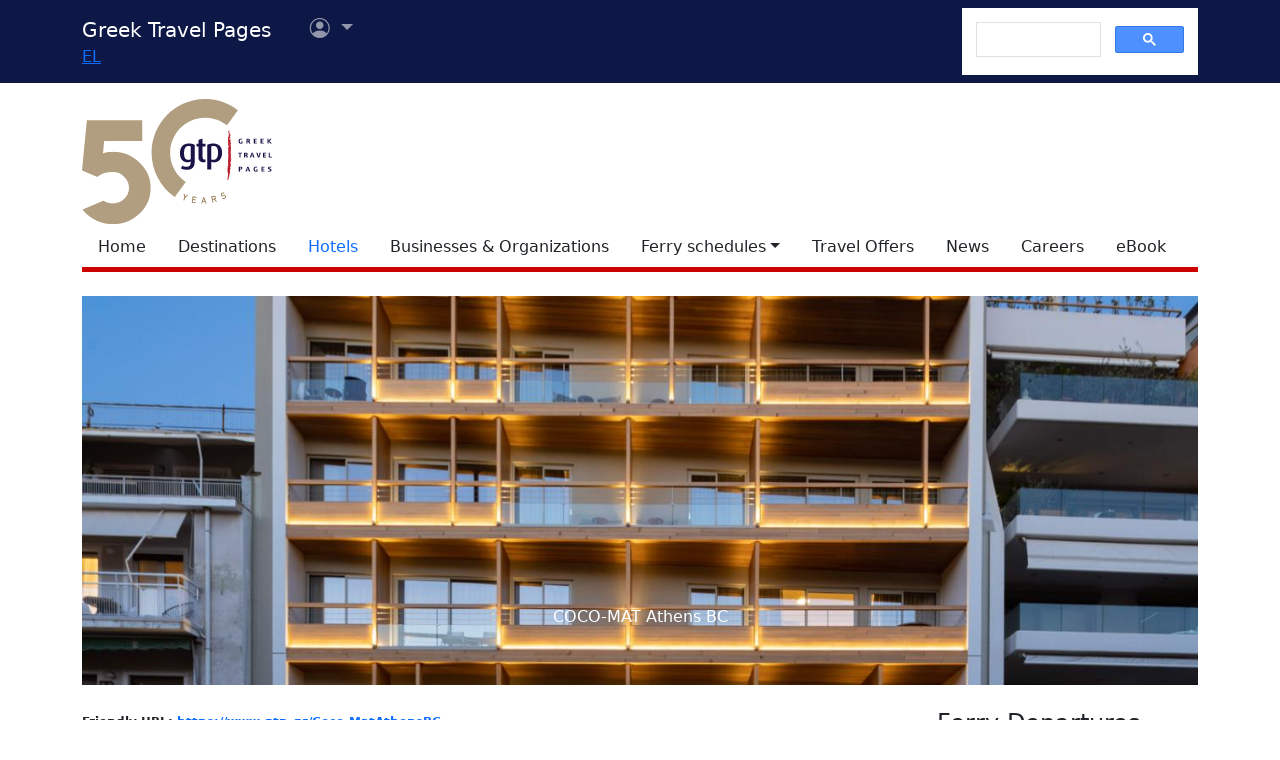

--- FILE ---
content_type: text/html
request_url: https://www.gtp.gr/AccomodationDetails.asp?id=83993&lng=2
body_size: 90715
content:


<!DOCTYPE html>
<html lang="en" prefix="og: https://ogp.me/ns#">
	<head>
		
<meta charset="UTF-8">
<meta name="viewport" content="width=device-width, initial-scale=1">

<!--Bootstrap-->
<!-- CSS only -->
<link href="https://cdn.jsdelivr.net/npm/bootstrap@5.3.3/dist/css/bootstrap.min.css" rel="stylesheet" integrity="sha384-QWTKZyjpPEjISv5WaRU9OFeRpok6YctnYmDr5pNlyT2bRjXh0JMhjY6hW+ALEwIH" crossorigin="anonymous">
<link rel="stylesheet" href="https://cdn.jsdelivr.net/npm/bootstrap-icons@1.11.3/font/bootstrap-icons.min.css" integrity="sha256-9kPW/n5nn53j4WMRYAxe9c1rCY96Oogo/MKSVdKzPmI=" crossorigin="anonymous">

<!--JQuery-->
<script src="https://cdn.jsdelivr.net/npm/jquery@3.7.1/dist/jquery.min.js" integrity="sha256-/JqT3SQfawRcv/BIHPThkBvs0OEvtFFmqPF/lYI/Cxo=" crossorigin="anonymous"></script>

<!--Our CSS-->
<link href="CSS/common.css?v=5" rel="stylesheet">
<link href="stylesheet/stylesheets.css?v=5" rel="stylesheet">

<!-- Google Tag Manager -->
<script>(function(w,d,s,l,i){w[l]=w[l]||[];w[l].push({'gtm.start':
    new Date().getTime(),event:'gtm.js'});var f=d.getElementsByTagName(s)[0],
    j=d.createElement(s),dl=l!='dataLayer'?'&l='+l:'';j.async=true;j.src=
    'https://www.googletagmanager.com/gtm.js?id='+i+dl;f.parentNode.insertBefore(j,f);
    })(window,document,'script','dataLayer','GTM-NW9B248');</script>
<!-- End Google Tag Manager -->

<script async src='https://cse.google.com/cse.js?cx=012377410272292290435:lupogwtredw'></script>
    
<!--Ad Sense-->
<script data-ad-client="ca-pub-5463022117347544" async src="https://pagead2.googlesyndication.com/pagead/js/adsbygoogle.js"></script>

<!--Google Ad slots-->
<script async src='https://securepubads.g.doubleclick.net/tag/js/gpt.js'></script><script>window.googletag = window.googletag || {cmd: []};googletag.cmd.push(function() {googletag.defineSlot('/13343069/GTP_HotelBook_120x60_a', [120, 60], 'div-gpt-ad-1-1382102396079-4') .addService(googletag.pubads()) .setTargeting("section", ["accommodations"]) .setTargeting("companyid", ["83993"]) ;
googletag.defineSlot('/13343069/GTP_HotelBook_120x60_b', [120, 60], 'div-gpt-ad-2-1382102396079-5') .addService(googletag.pubads()) .setTargeting("section", ["accommodations"]) .setTargeting("companyid", ["83993"]) ;
googletag.defineSlot('/13343069/GTP_Rsidebar_300x250_a', [300, 250], 'div-gpt-ad-6-1382102396079-7') .addService(googletag.pubads()) .setTargeting("section", ["accommodations"]) .setTargeting("companyid", ["83993"]) ;
googletag.defineSlot('/13343069/GTP_Rsidebar_300x250_b', [300, 250], 'div-gpt-ad-7-1382102396079-8') .addService(googletag.pubads()) .setTargeting("section", ["accommodations"]) .setTargeting("companyid", ["83993"]) ;
googletag.defineSlot('/13343069/GTP_Rsidebar_300x600', [300, 600], 'div-gpt-ad-8-1382102396079-9') .addService(googletag.pubads()) .setTargeting("section", ["accommodations"]) .setTargeting("companyid", ["83993"]) ;
googletag.defineSlot('/13343069/GTP_Header_728x90', [728, 90], 'div-gpt-ad-9-1639131672356-0') .addService(googletag.pubads()) .setTargeting("section", ["accommodations"]) .setTargeting("companyid", ["83993"]) ;
googletag.defineSlot('/13343069/GTP_Lskyscrapper_160x600', [160, 600], 'div-gpt-ad-10-1382102396079-6') .addService(googletag.pubads()) .setTargeting("section", ["accommodations"]) .setTargeting("companyid", ["83993"]) ;
googletag.defineSlot('/13343069/GTP_Lskyscrapper_160x600_b', [160, 600], 'div-gpt-ad-11-1389873285486-0') .addService(googletag.pubads()) .setTargeting("section", ["accommodations"]) .setTargeting("companyid", ["83993"]) ;
googletag.defineSlot('/13343069/GTP_Rsidebar_300x250_c', [300, 250], 'div-gpt-ad-12-1389873285486-1') .addService(googletag.pubads()) .setTargeting("section", ["accommodations"]) .setTargeting("companyid", ["83993"]) ;
googletag.defineSlot('/13343069/GTP_Rsidebar_300x250_d', [300, 250], 'div-gpt-ad-23-1520246869879-0') .addService(googletag.pubads()) .setTargeting("section", ["accommodations"]) .setTargeting("companyid", ["83993"]) ;
googletag.defineSlot('/13343069/GTP_TopMobile_300x100', [300, 100], 'div-gpt-ad-1662624491953-0').addService(googletag.pubads());googletag.defineSlot('/13343069/GTP_TopMobile_300x50', [300, 50], 'div-gpt-ad-1662625528547-0').addService(googletag.pubads());googletag.defineSlot('/13343069/GTP_TopMobile_320x100', [320, 100], 'div-gpt-ad-1662629169738-0').addService(googletag.pubads());googletag.defineSlot('/13343069/GTP_TopMobile_320x50', [320, 50], 'div-gpt-ad-1662629373413-0').addService(googletag.pubads());googletag.pubads().enableSingleRequest();googletag.pubads().collapseEmptyDivs();googletag.enableServices();});</script>
		<title>COCO-MAT Athens BC - Greek Travel Pages</title>
		<link rel="canonical" href="https://www.gtp.gr/AccomodationDetails.asp?id=83993&lng=2"/>
		<link rel="alternate" hreflang="el" href="https://www.gtp.gr/AccomodationDetails.asp?id=83993&lng=1"/>
		<link rel="alternate" hreflang="en" href="https://www.gtp.gr/AccomodationDetails.asp?id=83993&lng=2"/>
		<meta name="description" content="Presentation of COCO-MAT Athens BC by gtp.gr">
		
<meta property="fb:app_id" content="1463614147089083"/>
<meta property="og:title" content="COCO-MAT Athens BC - GTP" />
<meta property="og:description" content="<p><strong>COCO-MAT  Athens BC</strong> is a <strong>5-star </strong>supreme luxury design hotel, ideally located in the heart o" />
<meta property="og:url" content="https://www.gtp.gr/AccomodationDetails.asp?id=83993&lng=2" />
<meta property="og:type" content="article" />
<meta property="og:image" content="https://www.gtp.gr/MGfiles/accommodation/54365_190701_CAT_R6983_1_1.jpg" /> 

<script type="text/javascript">
var addthis_share = {
    url: "https://www.gtp.gr/AccomodationDetails.asp?id=83993&lng=2"
}
</script>
		<link href="CSS/star_rating_13.css" rel="stylesheet">
		<link href="Scripts/ShadowBox-3.0.3/shadowbox.css" rel="stylesheet">
		<script src="Scripts/shadowbox-3.0.3/shadowbox.js"></script>
		<script src="js/jquery.resize-to-parent-min.js"></script>
		<script src="https://cdn.jsdelivr.net/npm/lazyload@2.0.0-rc.2/lazyload.min.js"></script>

		<script>
			$('document').ready(function () {

				if (!showAddPageHLink) $('#addtomytripdetail').hide();
					
				Shadowbox.init({
					handleOversize: "resize",
					modal: true,
					overlayOpacity: 0.85
				});

				/* Check for rss feed*/
				$.ajax({
						type: "GET",
						url: "https://news.gtp.gr/feed/?tag=c"+83993+"c",
						dataType: "xml",
						success: checkXml
					});

				function checkXml(xml){	
					var btn=document.getElementById("list-news-list");
					if ($(xml).find("item").length > 0) {
						btn.classList.add("d-block");
						btn.classList.remove("d-none");
						console.log("Rss Feed has items")
					}
					else {
						console.log("Rss Feed has no items")
						btn.classList.remove("d-block");
						btn.classList.add("d-none");
					}
				}

				// Prevent default behavior for links with class "tooltip-link"
				$('a.tooltip-link').click(function(event) {
				event.preventDefault();
				});
			});

		</script>


		<style>
			/*RSS Feeds*/
			div.newsdate {line-height:30px;}
			div.newsdate span {font-family:'Lucida Console', Monaco, monospace; display:inline-block; margin-right:10px;}
			/*RSS Feeds*/
			h2.card-title, h3.card-title {
			font-size: 1.13rem!important;
			letter-spacing: -0.02rem!important;
			color: rgb(17,17,17)!important;
			}
			.item-date {
			font-size: 0.75rem;
			font-style: italic;
			color: rgb(155,155,155)!important;
			}
			.item-date::before {content: "Posted on ";}
			.card-body {
			font-size: 0.938rem;
			letter-spacing: -0.01rem;
			color: rgb(38,38,38);
			}


			/*Activities*/
			.ActTree3 {font-weight: bold; font-style: italic;}
			.ActTree4, .ActTree5 {font-weight: normal;}
			ul.level4_activity {margin:0!important; padding:0!important;}
			ul.level4_activity li.ActTree4 {list-style-type:none; font-weight: normal!important;font-style: normal;}
			ul.level4_activity li:after {content:" "}
			ul.level4_activity li:last-child:after {content:" "}
			span.ActTree5:before {content:" "}
			span.ActTree5:after {content:", "}
			span.ActTree5:last-child:after {content:" "}

			/*Activity info custom tooltip*/
			.custom-tooltip {
				--bs-tooltip-max-width: 500px;
			}

			/* Managers & Departments styles */
			.nobullet {list-style-type: none;}
			.noindent {margin:0px; padding:0px;}
			.mngrdesc {font-style: italic; font-weight:bold; list-style-type:none}
			.deplabel {font-style: italic; font-weight:bold}
			.depdescr {font-style: normal; font-weight:normal}
			.depnote {font-style: normal; font-weight:normal}
			.depsprvsor {font-style: italic; font-weight:normal}

			/*Congress*/
			#list-congress h4 {font-size: 16px; margin-top:10px; margin-bottom: 10px;}
			#list-congress h5 {font-size: 15px; margin-top:10px; margin-bottom: 10px;}

			/*Show all Tabs in mobile*/
			@media screen and (max-width: 575px) {
				.tab-content>.tab-pane {
					display: block !important;
					opacity: 1 !important;
				}
			}
			/*Admin asset*/
			.admin-asset { 
			
			}

			/*Title sticky-top*/
			div.sticky-top{
			top: 3rem;
			z-index: 2;
			background-image: linear-gradient(to top, rgba(255,255,255,.5), rgba(255,255,255,1));
			height: auto;
			padding-top: .5rem;
			}

		</style>

	</head>
	<body>
	

<!--Top part begin -->


<!-- Google Tag Manager (noscript) -->
<noscript><iframe src="https://www.googletagmanager.com/ns.html?id=GTM-NW9B248"
	height="0" width="0" style="display:none;visibility:hidden"></iframe></noscript>
<!-- End Google Tag Manager (noscript) -->

<nav class="navbar navbar-expand-lg navbar-dark sticky-top" style="background-color: #0d1846;"> 

    <div class="container">
		<!--Mobile Brand and language Switch-->
		<div class="d-md-none">
			<a href="." class="navbar-brand"><img src="images/gtp-logo-invert.svg" style="width: 120px;" alt="gtp logo"></a>
			<!--Mobile language Switch-->
			<div class="topstring-part language d-md-none">
				<a href='ChangeLanguage.asp?id=1&path=/AccomodationDetails.asp&QS=id%3D83993%26lng%3D1%26'>EL</a>
			</div>
		</div>
		
		<!--Tablet & Desktop Brand and language Switch-->
		<div class="d-none d-md-block">
			<a href="." class="navbar-brand">Greek Travel Pages</a>
			<!--Tablet & Desktop language Switch-->
			<div class="topstring-part language">
				<a href='ChangeLanguage.asp?id=1&path=/AccomodationDetails.asp&QS=id%3D83993%26lng%3D1%26'>EL</a>
			</div>
		</div>
		
		<div>
			<ul class="navbar-nav">
			

				<!--Mobile User Dropdown-->
				<li class="nav-item dropdown navbar-brand d-md-none" style="position: absolute; top:10px; margin-left: -15px;">
					<a class="nav-link dropdown-toggle" href="#" id="navbarDropdown" role="button" data-bs-toggle="dropdown" aria-expanded="false">
						<i class="bi bi-person-circle"></i><span class="visually-hidden">User menu</span></a>
						
						<ul class="dropdown-menu" aria-labelledby="navbarDropdown">
							<li><a class="dropdown-item" href="login.asp?rp=%2FAccomodationDetails%2Easp%3Fid%3D83993%26lng%3D2">Login</a></li> 
							<li><a class="dropdown-item" href="subscribe.asp">New user</a></li>
						</ul>
						
				</li>

				<!--tablet and Desktop User Dropdown-->
				<li class="nav-item dropdown navbar-brand d-none d-md-block" style="position: absolute; top:0px; margin-left: 15px;">
					<a class="nav-link dropdown-toggle" href="#" id="navbarDropdown1" role="button" data-bs-toggle="dropdown" aria-expanded="false">
						<i class="bi bi-person-circle"></i><span class="visually-hidden">User menu</span>
						<span></span></a>
						
						<ul class="dropdown-menu" aria-labelledby="navbarDropdown1">
							<li><a class="dropdown-item" href="login.asp?rp=%2FAccomodationDetails%2Easp%3Fid%3D83993%26lng%3D2">Login</a></li> 
							<li><a class="dropdown-item" href="subscribe.asp">New user</a></li>
						</ul>
						
				</li>

				
			</ul>
		</div>
		
		<button class="navbar-toggler" type="button" data-bs-toggle="offcanvas" data-bs-target="#navbarToggler" aria-controls="navbarToggler" aria-label="Toggle navigation">
			<span class="navbar-toggler-icon"></span>
		</button>

		<div class="offcanvas offcanvas-end" tabindex="-1" id="navbarToggler" aria-labelledby="">

			<div class="offcanvas-header text-light"  data-bs-theme="dark" style="background-color: #0d1846;">
				<h5 class="offcanvas-title" id="offcanvasLabel">Menu</h5>
				<button type="button" class="btn-close btn-light" data-bs-dismiss="offcanvas" aria-label="Close"></button>
			</div>

			 <div class="offcanvas-body" style="background-color: #0d1846;">

				<!--Mobile Google custom Search-->
				<div class="d-lg-none">
					<div class="gcse-search"></div>
				</div>

				<!--Mobile Menu-->
				<div class="d-sm-block d-md-none">
					<nav class="nav flex-column">
						<a href="default.asp" class="nav-link link-light">Home</a>
						<a href="map.asp" class="nav-link link-light">Destinations</a>
						<a href="AccomodationForm.asp" class="nav-link secondary>">Hotels</a>
						<a href="TDirectoryForm2103.asp" class="nav-link link-light">Businesses &amp; Organizations</a>
						<a class="nav-link link-light" aria-current="page" href="RoutesForm.asp">Ferry schedules within Greece</a>
						<a class="nav-link link-light" href="greekferries.asp">Domestic ferry departures & arrivals</a>
						<a class="nav-link link-light" href="RoutesFormInt.asp">Ferry schedules to/from Greece</a>
						<a class="nav-link link-light" href="https://ferries.gtp.gr/"><b>GTP Ferry Connections <i class="bi bi-box-arrow-right"></i></b></a>
						<a class="nav-link link-light" aria-current="page" href="greekports.asp">
						Greek Ports</a>
						<a class="nav-link link-light" href="ShipCompanies.asp?International=0">
							Shipping Companies
						</a>
						<a class="nav-link link-light" href="Ships.asp?International=0">
							 Fleet Index
						</a>
						<a href="https://traveloffers.gtp.gr/<span style='color: red;'>The label 'offers_site' is not provided</span>" class="nav-link link-light">Travel Offers <i class="bi bi-box-arrow-right"></i></a>
						<a href="https://news.gtp.gr" class="nav-link link-light">News <i class="bi bi-box-arrow-right"></i></a>
						<a href="https://jobs.gtp.gr" class="nav-link link-light">Careers <i class="bi bi-box-arrow-right"></i></a>
						<a href="https://ebook.gtp.gr" class="nav-link link-light">eBook <i class="bi bi-box-arrow-right"></i></a>
					</nav>
				</div>
			</div>
			
		</div>

		<!--Desktop Google custom Search-->
		<div class="d-none d-lg-block">
			<div class="gcse-search"></div>
		</div>

	</div>

</nav><!--top-->

<div id="top" style="margin-bottom:20px"></div>

<!-- Go to www.addthis.com/dashboard to customize your tools -->
<script type="text/javascript" src="//s7.addthis.com/js/300/addthis_widget.js#pubid=ra-535e48692c1cc523" async="async"></script>

<!--desktop only-->
<div class="d-none d-lg-block main_container">
    <!-- GTP_Lskyscrapper_160x600 -->
    <div id="div-gpt-ad-1382102396079-6" style="width:160px; height:600px; position:absolute; z-index:9; left:-180px; text-align:center;">
        <div id='div-gpt-ad-10-1382102396079-6' style='width:160px; height:600px;'>	<script>	googletag.cmd.push(function() { googletag.display('div-gpt-ad-10-1382102396079-6'); });	</script></div>
    </div>
	
    <div id="div-gpt-ad-1389873285486-0" style="width:160px; height:600px; position:absolute; z-index:9; left:-180px; top:620px; text-align:center;">
        <div id='div-gpt-ad-11-1389873285486-0' style='width:160px; height:600px;'>	<script>	googletag.cmd.push(function() { googletag.display('div-gpt-ad-11-1389873285486-0'); });	</script></div>
    </div>
</div> 

<!--Header start -->

<!--Desktop, tablet-->
<div class="container pb-3 mb-2 d-none d-md-block">

	<div class="row">
		<div class="col-md-4 col-lg-1">
			<a href="default.asp"><img src="images/gtp-logo.svg" style="width: 190px; margin:-4px 0px -12px 0px; float:left;" alt="gtp logo"></a>
			<!--old-before-50logo  <a href="default.asp"><img src="images/gtp-logo.svg" style="width: 230px; margin:-18px 10px -20px -25px; float:left;" alt="gtp logo"></a>-->
		</div>
		
		<div class="col-md-8 col-lg-11">
			<!-- GTP_header_728x90 -->
			<div class="d-lg-block" style="margin-left:calc(100vw / 8);"><div id='div-gpt-ad-9-1639131672356-0' style='width:728px; height:90px;'>	<script>	googletag.cmd.push(function() { googletag.display('div-gpt-ad-9-1639131672356-0'); });	</script></div></div>
		</div>
	</div>
	
	<div>
		<!--Desktop Menu-->
		<ul class="nav" style="margin-top: 15px; border-bottom: 5px solid #C00;">
			<li class="nav-item"><a href="default.asp" class="nav-link link-dark">Home</a></li>
			<li class="nav-item"><a href="map.asp" class="nav-link link-dark">Destinations</a></li>
			<li class="nav-item"><a href="AccomodationForm.asp" class="nav-link secondary>">Hotels</a></li>
			<li class="nav-item"><a href="TDirectoryForm2103.asp" class="nav-link  link-dark">Businesses &amp; Organizations</a></li>
			<li class="nav-item toggle"><a href="#" id="ferries-dropdown" class="nav-link dropdown-toggle link-dark" role="button" data-bs-toggle="dropdown" aria-expanded="false">Ferry schedules</a>
				<!--Dropdown Sea World-->
				<ul class="dropdown-menu dropdown-menu-light" aria-labelledby="ferries-dropdown">
					<li>
						<a class="dropdown-item" aria-label="page" href="RoutesForm.asp">Ferry schedules within Greece</a>
					</li>
					<li>
						<a class="dropdown-item" href="greekferries.asp">Domestic ferry departures & arrivals</a>
					</li>
					<li>
						<a class="dropdown-item" href="RoutesFormInt.asp">Ferry schedules to/from Greece</a>
					</li>
					<li>
						<a class="dropdown-item" href="https://ferries.gtp.gr/"><b>GTP Ferry Connections <i class="bi bi-box-arrow-right"></i></b></a>
					</li>
					<li><hr class="dropdown-divider"></li>
					<li>
						<a class="dropdown-item" aria-current="page" href="greekports.asp">
						Greek Ports</a>
					</li>
					<li>
						<a class="dropdown-item" href="ShipCompanies.asp?International=0">
							Shipping Companies
						</a>
					</li>
					<li>
						<a class="dropdown-item" href="Ships.asp?International=0">
							 Fleet Index
						</a>
					</li>
				</ul>
			</li>
			<li class="nav-item"><a href="https://traveloffers.gtp.gr/en/" class="nav-link link-dark">Travel Offers</a></li>
			<li class="nav-item"><a href="https://news.gtp.gr" class="nav-link link-dark">News</a></li>
			<li class="nav-item"><a href="https://jobs.gtp.gr" class="nav-link link-dark">Careers</a></li>
			<li class="nav-item"><a href="https://ebook.gtp.gr" class="nav-link link-dark">eBook</a></li>
		</ul>
	</div>

</div>


<!--Mobile-->
<div class="d-block d-sm-none" id="domLoaded" style="position:absolute; left:-10000px">
<!--Rsidebar 300x250 d Mobile Only-->
	<div id='div-gpt-ad-23-1520246869879-0' style='width:300px; height:250px;'>	<script>	googletag.cmd.push(function() { googletag.display('div-gpt-ad-23-1520246869879-0'); });	</script></div>

	<!-- /13343069/GTP_TopMobile_320x100 -->
	<div id='div-gpt-ad-1662629169738-0' style='min-width: 320px; min-height: 100px;'>
		<script>
		googletag.cmd.push(function() { googletag.display('div-gpt-ad-1662629169738-0'); });
		</script>
	</div>
	<!-- /13343069/GTP_TopMobile_320x50 -->
	<div id='div-gpt-ad-1662629373413-0' style='min-width: 320px; min-height: 50px;'>
		<script>
		googletag.cmd.push(function() { googletag.display('div-gpt-ad-1662629373413-0'); });
		</script>
	</div>
	<!-- /13343069/GTP_TopMobile_300x100 -->
	<div id='div-gpt-ad-1662624491953-0' style='min-width: 300px; min-height: 100px;'>
		<script>
		googletag.cmd.push(function() { googletag.display('div-gpt-ad-1662624491953-0'); });
		</script>
	</div>
	<!-- /13343069/GTP_TopMobile_300x50 -->
	<div id='div-gpt-ad-1662625528547-0' style='min-width: 300px; min-height: 50px;'>
		<script>
		googletag.cmd.push(function() { googletag.display('div-gpt-ad-1662625528547-0'); });
		</script>
	</div>
</div>

<!--Header end-->

<script>
	//Eliminate Content layout Shift from empty div top banner ads
	document.addEventListener("DOMContentLoaded", function(event) {
		setTimeout(function() {
            var topAds = document.getElementById("domLoaded");
            topAds.style.position = 'relative';
			topAds.style.left = '0'; 
        }, 2000); 
	});
</script>

<!--Main Part begin-->
<div class="container">
	<div class="row"> 
	<!-- Main Page - START -->

	
				<!--Carousel-->
				<div id="myCarousel" class="carousel carousel-fade slide mb-4 d-none d-md-block admin-asset" data-bs-ride="carousel">
					<div class="carousel-inner">
						<!--First Photo-->
						
							<div class="carousel-item active">
								<img class="d-none d-md-block w-100" src='showphoto.asp?FN=MGfiles/accommodation/54365_190701_CAT_R6983_1_1.jpg&w=1320&h=460' alt=''/>
								<div class="carousel-caption d-none d-md-block">
									<h5></h5>
									<p class="text-white">COCO-MAT Athens BC</p>
								</div>
							</div>
						

						<!--Rest Photos-->
						
								<div class="carousel-item">
									<img class="d-none d-md-block w-100" src='showphoto.asp?FN=MGfiles/accommodation/54366_IMG_20260120_123815_1_1.jpg&w=1320&h=460' alt='' />
									<div class="carousel-caption d-none d-md-block">
										<h5></h5>
										<p class="text-white">COCO-MAT Athens BC</p>
									</div>
								</div>
							
								<div class="carousel-item">
									<img class="d-none d-md-block w-100" src='showphoto.asp?FN=MGfiles/accommodation/54367_1743583243228_1_1.jpg&w=1320&h=460' alt='' />
									<div class="carousel-caption d-none d-md-block">
										<h5></h5>
										<p class="text-white">COCO-MAT Athens BC</p>
									</div>
								</div>
							
								<div class="carousel-item">
									<img class="d-none d-md-block w-100" src='showphoto.asp?FN=MGfiles/accommodation/54368_IMG_20260120_123731_1_1.jpg&w=1320&h=460' alt='' />
									<div class="carousel-caption d-none d-md-block">
										<h5></h5>
										<p class="text-white">COCO-MAT Athens BC</p>
									</div>
								</div>
							
								<div class="carousel-item">
									<img class="d-none d-md-block w-100" src='showphoto.asp?FN=MGfiles/accommodation/54369_Lobby_1_1.jpg&w=1320&h=460' alt='' />
									<div class="carousel-caption d-none d-md-block">
										<h5></h5>
										<p class="text-white">COCO-MAT Athens BC</p>
									</div>
								</div>
							
								<div class="carousel-item">
									<img class="d-none d-md-block w-100" src='showphoto.asp?FN=MGfiles/accommodation/54370_IMG_20260120_123917_1_1.jpg&w=1320&h=460' alt='' />
									<div class="carousel-caption d-none d-md-block">
										<h5></h5>
										<p class="text-white">COCO-MAT Athens BC</p>
									</div>
								</div>
							
								<div class="carousel-item">
									<img class="d-none d-md-block w-100" src='showphoto.asp?FN=MGfiles/accommodation/54371_PXL_20240910_120138010_1_1.jpg&w=1320&h=460' alt='' />
									<div class="carousel-caption d-none d-md-block">
										<h5></h5>
										<p class="text-white">COCO-MAT Athens BC</p>
									</div>
								</div>
							
								<div class="carousel-item">
									<img class="d-none d-md-block w-100" src='showphoto.asp?FN=MGfiles/accommodation/54372_Spa_2_1_1.jpg&w=1320&h=460' alt='' />
									<div class="carousel-caption d-none d-md-block">
										<h5></h5>
										<p class="text-white">COCO-MAT Athens BC</p>
									</div>
								</div>
							
								<div class="carousel-item">
									<img class="d-none d-md-block w-100" src='showphoto.asp?FN=MGfiles/accommodation/54373_Spa_5_1_1.jpg&w=1320&h=460' alt='' />
									<div class="carousel-caption d-none d-md-block">
										<h5></h5>
										<p class="text-white">COCO-MAT Athens BC</p>
									</div>
								</div>
							
								<div class="carousel-item">
									<img class="d-none d-md-block w-100" src='showphoto.asp?FN=MGfiles/accommodation/54374_IMG_20260120_123954_1_1.jpg&w=1320&h=460' alt='' />
									<div class="carousel-caption d-none d-md-block">
										<h5></h5>
										<p class="text-white">COCO-MAT Athens BC</p>
									</div>
								</div>
							
								<div class="carousel-item">
									<img class="d-none d-md-block w-100" src='showphoto.asp?FN=MGfiles/accommodation/54375_Lobby_Restaurant_3_1.jpg&w=1320&h=460' alt='' />
									<div class="carousel-caption d-none d-md-block">
										<h5></h5>
										<p class="text-white">COCO-MAT Athens BC</p>
									</div>
								</div>
							
								<div class="carousel-item">
									<img class="d-none d-md-block w-100" src='showphoto.asp?FN=MGfiles/accommodation/54376_Lobby_Restaurant_7_1_1.jpg&w=1320&h=460' alt='' />
									<div class="carousel-caption d-none d-md-block">
										<h5></h5>
										<p class="text-white">COCO-MAT Athens BC</p>
									</div>
								</div>
							
								<div class="carousel-item">
									<img class="d-none d-md-block w-100" src='showphoto.asp?FN=MGfiles/accommodation/54378_IMG_20251205_113432_1_1.jpg&w=1320&h=460' alt='' />
									<div class="carousel-caption d-none d-md-block">
										<h5></h5>
										<p class="text-white">COCO-MAT Athens BC</p>
									</div>
								</div>
							
								<div class="carousel-item">
									<img class="d-none d-md-block w-100" src='showphoto.asp?FN=MGfiles/accommodation/54379_MEETING_ROOM_5_1_1.jpg&w=1320&h=460' alt='' />
									<div class="carousel-caption d-none d-md-block">
										<h5></h5>
										<p class="text-white">COCO-MAT Athens BC</p>
									</div>
								</div>
							
								<div class="carousel-item">
									<img class="d-none d-md-block w-100" src='showphoto.asp?FN=MGfiles/accommodation/54380_MEETING_ROOM_8_1_1.jpg&w=1320&h=460' alt='' />
									<div class="carousel-caption d-none d-md-block">
										<h5></h5>
										<p class="text-white">COCO-MAT Athens BC</p>
									</div>
								</div>
							
								<div class="carousel-item">
									<img class="d-none d-md-block w-100" src='showphoto.asp?FN=MGfiles/accommodation/54381_BC_28_1_1.jpg&w=1320&h=460' alt='' />
									<div class="carousel-caption d-none d-md-block">
										<h5></h5>
										<p class="text-white">COCO-MAT Athens BC</p>
									</div>
								</div>
							
								<div class="carousel-item">
									<img class="d-none d-md-block w-100" src='showphoto.asp?FN=MGfiles/accommodation/54382_BC_50_1_1.jpg&w=1320&h=460' alt='' />
									<div class="carousel-caption d-none d-md-block">
										<h5></h5>
										<p class="text-white">COCO-MAT Athens BC</p>
									</div>
								</div>
							
								<div class="carousel-item">
									<img class="d-none d-md-block w-100" src='showphoto.asp?FN=MGfiles/accommodation/54383_BC_88_1_1.jpg&w=1320&h=460' alt='' />
									<div class="carousel-caption d-none d-md-block">
										<h5></h5>
										<p class="text-white">COCO-MAT Athens BC</p>
									</div>
								</div>
							
								<div class="carousel-item">
									<img class="d-none d-md-block w-100" src='showphoto.asp?FN=MGfiles/accommodation/54384_BC_87_1_1.jpg&w=1320&h=460' alt='' />
									<div class="carousel-caption d-none d-md-block">
										<h5></h5>
										<p class="text-white">COCO-MAT Athens BC</p>
									</div>
								</div>
							
								<div class="carousel-item">
									<img class="d-none d-md-block w-100" src='showphoto.asp?FN=MGfiles/accommodation/54377_IMG_20260120_123707_1_1.jpg&w=1320&h=460' alt='' />
									<div class="carousel-caption d-none d-md-block">
										<h5></h5>
										<p class="text-white">COCO-MAT Athens BC</p>
									</div>
								</div>
							
					</div>
				</div>
			

		<div class="col-lg-8 col-xl-9" itemscope itemtype="https://schema.org/LodgingBusiness">

			<!--Controls-->
			<div class="row row-cols-1 row-cols-md-2">

				<div class="col col-md-6 mb-2">
					
						<!-- Friendly url-->
						<span class="badge rounded-pill text-dark" style="margin: 0px; padding: 0px;">Friendly URL: <a href="https://www.gtp.gr/Coco-MatAthensBC">https://www.gtp.gr/Coco-MatAthensBC</a></span>
					
						<!--Last Update-->
						<span class="badge rounded-pill text-dark" style="margin: 0px; padding: 0px;">Last Update: <b class='admin-asset'>Jan 2026</b></span>
					
				</div>

				
			</div>

			<!--Hotel-->
			<div class="row mb-5">

				

				<!--Left column-->
				<div class="d-none d-md-block sticky-lg-top col-12 col-md-3">
					
								<div class="mb-3" align="center">
									<img class="lazyload img-fluid mt-5 admin-asset" style="max-width: 75%;" data-src='showphoto.asp?FN=MGfiles/logos/54364_83993-Coco-mat-BC-logo-GTP-600x600.png&w=335&h=335' alt='Logo'/>
								</div>
							

					<!--List Menu-->
					

					<div class="list-group mt-4" id="list-tab" role="tablist">
						
										<a class="list-group-item list-group-item-action active admin-asset" id="list-overview-list" data-bs-toggle="list" href="#list-overview" role="tab" aria-controls="list-overview">Overview</a>
										
									<a class="list-group-item list-group-item-action  admin-asset" id="list-rooms-list" data-bs-toggle="list" href="#list-rooms" role="tab" aria-controls="list-rooms">Rooms</a>
								
								<a class="list-group-item list-group-item-action " id="list-amenities-list" data-bs-toggle="list" href="#list-amenities" role="tab" aria-controls="list-amenities">Facilities &amp; Services</a>
							
								<a class="list-group-item list-group-item-action  admin-asset" id="list-hr-b2b-list" data-bs-toggle="list" href="#list-hr-b2b" role="tab" aria-controls="list-hr-b2b">Business Data</a>
							
								<a class="list-group-item list-group-item-action" id="list-map-list" data-bs-toggle="list" href="#list-map" role="tab" aria-controls="list-map">Sights &amp; Map</a>
							
								<a class="list-group-item list-group-item-action  admin-asset" id="list-gallery-list" data-bs-toggle="list" href="#list-gallery" role="tab" aria-controls="list-gallery">Photo Gallery</a>
							
							<a class="d-none list-group-item list-group-item-action " id="list-news-list" data-bs-toggle="list" href="#list-news" role="tab" aria-controls="list-news">News articles</a>
					</div>
				</div>
				
				<!--Main column-->

				<div class="col col-md-9">
					<!--Basic Info-->
					<div class="sticky-top">
						<h1 class="page-title red border-bottom mt-3" id="CompanyName"><span itemprop="name">COCO-MAT Athens BC</span>
							
										<span class="stars_keys accommrank5" title="5 Stars">5 Stars</span>
										<span class="visually-hidden" itemprop="starRating" itemscope itemtype="https://schema.org/Rating"><meta itemprop="ratingValue" content="5">5 Stars</span>
										
						</h1>
					</div>
					
					

					<!--Professions-->
					<b itemprop='description'>Hotel</b>
						
					<!--Open period-->
					
						<br/><b>Operating period:</b> All year
					<div itemprop="location">
						
							<b>Address:</b> 5, Falirou Street 11742 <a href='LocPage.asp?id=81'>MAKRYGIANNI</a> , <a href='LocPage.asp?id=75'>ATHENS</a> , <a href='LocPage.asp?id=69'>GREECE</a> 
					</div>
					
					
						<div>
							
								<b>Tel.:</b> <span><a href="tel:+30 210 7230000">+30 210 7230000</a></span>
								
						</div>
					
				
					<!--E Mail and URL-->	

					
								<div class="admin-asset">
									<b>URL:</b> <span itemprop="url"><a href='http://athensbc.com' target='_blank'>http://athensbc.com</a></span>
								</div>
							
								<div class="admin-asset">					
									<b>E-mail:</b>
									<a href='subscribe.asp?path=AccomodationDetails.asp&QS=id%3D83993' data-bs-toggle='tooltip' data-bs-title='Requires Login'><span class='visually-hidden'>Requires Login</span><i class='bi bi-key'></i></a>
								</div>   
							
					
					<!-- Social Media -->
					
							<div class="admin-asset">
								<b>Social networks:</b>
								
									<a class="ms-2" href='https://www.linkedin.com/company/coco-mat-hotels' target="_blank" data-bs-toggle="tooltip" data-bs-placement="top" title="LinkedIn">
										
											<i class="bi bi-linkedin"></i>
										
									</a>
									
									<a class="ms-2" href='https://www.instagram.com/cocomat.hotels/?hl=en' target="_blank" data-bs-toggle="tooltip" data-bs-placement="top" title="Instagram">
										
											<i class="bi bi-instagram"></i>
										
									</a>
									
									<a class="ms-2" href='https://www.facebook.com/cocomathotels/' target="_blank" data-bs-toggle="tooltip" data-bs-placement="top" title="Facebook">
										
											<i class="bi bi-facebook"></i>
										
									</a>
									
							</div>
						<b>Total room number</b>: 80
					
					<!--Online Booking Possibility-->

					
								<div class="d-md-none">
									<!--Logo mobile-->
									<div class="mb-3" align="center">
										<img class="lazyload img-fluid mt-5" data-src='showphoto.asp?FN=MGfiles/logos/54364_83993-Coco-mat-BC-logo-GTP-600x600.png&w=365&h=365' alt='Logo'/>
									</div>
								</div>
							

					<!--Details-->
					
					<div class="tab-content mt-4" id="nav-tabContent">
												
											<div class="tab-pane fade show active admin-asset" id="list-overview" role="tabpanel" aria-labelledby="list-overview-list">
												<!--Overview-->				
												<div class="lead"><p><strong>COCO-MAT  Athens BC</strong> is a <strong>5-star </strong>supreme luxury design hotel, ideally located in the heart of Athens, just a  2-minute walk from Acropolis Metro Station and within walking distance of the  city&rsquo;s most iconic landmarks.<br>
  The  hotel enjoys a prime location only steps away from the Acropolis and very close  to several must-see attractions, including:</p>
<ul type="disc">
  <li><strong>Acropolis of Athens</strong> - 350 m</li>
  <li><strong>Acropolis Museum</strong> - 140 m</li>
  <li><strong>Temple of Olympian Zeus</strong> - 450 m</li>
  <li><strong>Ancient Agora, Roman Agora       &amp; Museum of Ancient Agora</strong> - approx. 1 km</li>
  <li><strong>Stavros Niarchos Foundation       Cultural Center</strong> - 4.8 km</li>
</ul>
<p>The  hotel takes its name from its rich historical past. During excavation works,  significant archaeological findings were revealed, including a Roman villa  mosaic floor, which is now showcased beneath glass flooring, offering guests a  unique connection to Athens&rsquo; ancient heritage.<br>
  </p>
<p>The  open-plan lobby features a striking kinetic sculpture, &ldquo;Let There Be Flight&rdquo;,  composed of ethereal birds that gracefully surround the interior patio. The  space is further enhanced by natural elements such as plants, wood and white  marble, creating an immediate sense of harmony and sophistication upon arrival. Additional  archaeological remains discovered during construction have been carefully  preserved and integrated into the hotel&rsquo;s design, adding exceptional cultural  depth and character to the property.<br>
  </p>
<p>The  hotel&rsquo;s elegantly designed rooms and suites offer an unparalleled sleep  experience, featuring the <strong>award-winning COCO-MAT mattresses</strong>. Guests may  also select pillows according to their personal sleep preferences through the  hotel&rsquo;s pillow menu, ensuring maximum comfort and personalized rest. Room  categories are defined by their views and include <strong>City View, Museum View,  Acropolis View</strong>, as well as the hotel&rsquo;s signature <strong>Acropolis Suites</strong>. All  rooms are equipped with a coffee machine, kettle, complimentary Nespresso  capsules, and a selection of teas. <br>
  </p>
<p>Beyond  luxury accommodation, <strong>COCO-MAT Athens BC</strong> places strong emphasis on  wellness and sustainability. The hotel features a fully equipped wellness  center, offering a variety of treatments, as well as a sauna, hammam and a  fitness center, allowing guests to maintain their well-being throughout their  stay.</p></div>
											</div>
									
									<div class="tab-pane fade  admin-asset" id="list-rooms" role="tabpanel" aria-labelledby="list-rooms-list">
										
										
														<!--Room Facilities-->
														<div>
															<h3 class="page-title red border-bottom mt-2 mb-2">Facilities for all rooms</h3>
															<p>
																Daily maid service, Individually controlled temperature system, Non smoking, Bathrobes, Slippers, Air-condition, Kettle, Desk, Bath amenities, Flat-screen TV, Bath with/or shower, Wi-Fi, Sound proof windows, Room service, Satellite-TV, Minibar, Direct-dial phone, Wake-up call, Hairdryer, Cable-/Satellite TV, Coffee/ tea facilities, Heating, Iron-/Ironing board
															</p>
														</div>
														<!--Room Facilities end-->
													
														<!--Room Facilities on Request All -->
														<div>
															<h3 class="page-title red border-bottom mt-3 mb-2">Additional services on-request for all rooms</h3>
															<p>
																Baby cot
															</p>
														</div>
													
						
											<h3 class="page-title red border-bottom mt-2 mb-2">Available room types</h3>
																			
											
												<!--Room Type-->
												<div class="border-bottom mb-2 mt-3">
													<h4 class="page-title"><span>

														City View Rooms</span>
														<span class="badge bg-primary">53</span>
														
													</h4>
																	
													
																<!--Room Photos Mobile-->
																
																<div class="d-block d-md-none mt-3 mb-3 admin-asset">
																	
																		<a href='/MGfiles/accommodation/54388_City_View_1_1_1.jpg' rel='shadowbox[room32545-1]' rev='' title='Rooms - COCO-MAT Athens BC'>
																			<img class="lazyload img-thumbnail me-3 mb-3 d-block d-md-none" data-src='showphoto.asp?FN=/MGfiles/accommodation/54388_City_View_1_1_1.jpg&W=390&H=390' alt=''/>
																		</a>
																		
																		<a href='/MGfiles/accommodation/54389_City_View_5_1_1.jpg' rel='shadowbox[room32545-1]' rev='' title='Rooms - COCO-MAT Athens BC'>
																			<img class="lazyload img-thumbnail me-3 mb-3 d-block d-md-none" data-src='showphoto.asp?FN=/MGfiles/accommodation/54389_City_View_5_1_1.jpg&W=390&H=390' alt=''/>
																		</a>
																		
																		<a href='/MGfiles/accommodation/54390_City_View_7_1_1.jpg' rel='shadowbox[room32545-1]' rev='' title='Rooms - COCO-MAT Athens BC'>
																			<img class="lazyload img-thumbnail me-3 mb-3 d-block d-md-none" data-src='showphoto.asp?FN=/MGfiles/accommodation/54390_City_View_7_1_1.jpg&W=390&H=390' alt=''/>
																		</a>
																		
																</div>
																
																<!--Room Photos Desktop-->
																
																<div class="d-none d-md-block mb-3 admin-asset">
																	<div class="row">
																		
																				<div class="col-md-6 col-xl-4">
																					<a href='/MGfiles/accommodation/54388_City_View_1_1_1.jpg' rel='shadowbox[room32545]' rev='' title='Rooms - COCO-MAT Athens BC'>
																						<img class="lazyload img-thumbnail me-3 mb-3 d-none d-md-block" data-src="showphoto.asp?FN=/MGfiles/accommodation/54388_City_View_1_1_1.jpg&W=300&H=300" alt=''/>
																					</a>
																					
																				</div>
																			
																				<div class="col-md-6 col-xl-4">
																					<a href='/MGfiles/accommodation/54389_City_View_5_1_1.jpg' rel='shadowbox[room32545]' rev='' title='Rooms - COCO-MAT Athens BC'>
																						<img class="lazyload img-thumbnail me-3 mb-3 d-none d-md-block" data-src="showphoto.asp?FN=/MGfiles/accommodation/54389_City_View_5_1_1.jpg&W=300&H=300" alt=''/>
																					</a>
																					
																				</div>
																			
																				<div class="col-md-6 col-xl-4">
																					<a href='/MGfiles/accommodation/54390_City_View_7_1_1.jpg' rel='shadowbox[room32545]' rev='' title='Rooms - COCO-MAT Athens BC'>
																						<img class="lazyload img-thumbnail me-3 mb-3 d-none d-md-block" data-src="showphoto.asp?FN=/MGfiles/accommodation/54390_City_View_7_1_1.jpg&W=300&H=300" alt=''/>
																					</a>
																					
																				</div>
																			
																	</div>
																</div>
															
												</div>
												
												<!--Room Type-->
												<div class="border-bottom mb-2 mt-3">
													<h4 class="page-title"><span>

														Museum View Rooms</span>
														<span class="badge bg-primary">16</span>
														
													</h4>
																	
													
																<!--Room Photos Mobile-->
																
																<div class="d-block d-md-none mt-3 mb-3 admin-asset">
																	
																		<a href='/MGfiles/accommodation/54385_Museum_View_Room_3_1_1.jpg' rel='shadowbox[room35419-1]' rev='' title='Rooms - COCO-MAT Athens BC'>
																			<img class="lazyload img-thumbnail me-3 mb-3 d-block d-md-none" data-src='showphoto.asp?FN=/MGfiles/accommodation/54385_Museum_View_Room_3_1_1.jpg&W=390&H=390' alt=''/>
																		</a>
																		
																		<a href='/MGfiles/accommodation/54386_Museum_View_Room_2_1_1.jpg' rel='shadowbox[room35419-1]' rev='' title='Rooms - COCO-MAT Athens BC'>
																			<img class="lazyload img-thumbnail me-3 mb-3 d-block d-md-none" data-src='showphoto.asp?FN=/MGfiles/accommodation/54386_Museum_View_Room_2_1_1.jpg&W=390&H=390' alt=''/>
																		</a>
																		
																		<a href='/MGfiles/accommodation/54387_Museum_View_Room_1_1_1.jpg' rel='shadowbox[room35419-1]' rev='' title='Rooms - COCO-MAT Athens BC'>
																			<img class="lazyload img-thumbnail me-3 mb-3 d-block d-md-none" data-src='showphoto.asp?FN=/MGfiles/accommodation/54387_Museum_View_Room_1_1_1.jpg&W=390&H=390' alt=''/>
																		</a>
																		
																</div>
																
																<!--Room Photos Desktop-->
																
																<div class="d-none d-md-block mb-3 admin-asset">
																	<div class="row">
																		
																				<div class="col-md-6 col-xl-4">
																					<a href='/MGfiles/accommodation/54385_Museum_View_Room_3_1_1.jpg' rel='shadowbox[room35419]' rev='' title='Rooms - COCO-MAT Athens BC'>
																						<img class="lazyload img-thumbnail me-3 mb-3 d-none d-md-block" data-src="showphoto.asp?FN=/MGfiles/accommodation/54385_Museum_View_Room_3_1_1.jpg&W=300&H=300" alt=''/>
																					</a>
																					
																				</div>
																			
																				<div class="col-md-6 col-xl-4">
																					<a href='/MGfiles/accommodation/54386_Museum_View_Room_2_1_1.jpg' rel='shadowbox[room35419]' rev='' title='Rooms - COCO-MAT Athens BC'>
																						<img class="lazyload img-thumbnail me-3 mb-3 d-none d-md-block" data-src="showphoto.asp?FN=/MGfiles/accommodation/54386_Museum_View_Room_2_1_1.jpg&W=300&H=300" alt=''/>
																					</a>
																					
																				</div>
																			
																				<div class="col-md-6 col-xl-4">
																					<a href='/MGfiles/accommodation/54387_Museum_View_Room_1_1_1.jpg' rel='shadowbox[room35419]' rev='' title='Rooms - COCO-MAT Athens BC'>
																						<img class="lazyload img-thumbnail me-3 mb-3 d-none d-md-block" data-src="showphoto.asp?FN=/MGfiles/accommodation/54387_Museum_View_Room_1_1_1.jpg&W=300&H=300" alt=''/>
																					</a>
																					
																				</div>
																			
																	</div>
																</div>
															
												</div>
												
												<!--Room Type-->
												<div class="border-bottom mb-2 mt-3">
													<h4 class="page-title"><span>

														Acropolis View Rooms</span>
														<span class="badge bg-primary">8</span>
														
													</h4>
																	
													
																<!--Room Photos Mobile-->
																
																<div class="d-block d-md-none mt-3 mb-3 admin-asset">
																	
																		<a href='/MGfiles/accommodation/54391_Acropolis_View_Room_2_1_1.jpg' rel='shadowbox[room35420-1]' rev='' title='Rooms - COCO-MAT Athens BC'>
																			<img class="lazyload img-thumbnail me-3 mb-3 d-block d-md-none" data-src='showphoto.asp?FN=/MGfiles/accommodation/54391_Acropolis_View_Room_2_1_1.jpg&W=390&H=390' alt=''/>
																		</a>
																		
																		<a href='/MGfiles/accommodation/54392_Acropolis_View_Room_3_1_1.jpg' rel='shadowbox[room35420-1]' rev='' title='Rooms - COCO-MAT Athens BC'>
																			<img class="lazyload img-thumbnail me-3 mb-3 d-block d-md-none" data-src='showphoto.asp?FN=/MGfiles/accommodation/54392_Acropolis_View_Room_3_1_1.jpg&W=390&H=390' alt=''/>
																		</a>
																		
																		<a href='/MGfiles/accommodation/54393_Acropolis_View_Room_6_1_1.jpg' rel='shadowbox[room35420-1]' rev='' title='Rooms - COCO-MAT Athens BC'>
																			<img class="lazyload img-thumbnail me-3 mb-3 d-block d-md-none" data-src='showphoto.asp?FN=/MGfiles/accommodation/54393_Acropolis_View_Room_6_1_1.jpg&W=390&H=390' alt=''/>
																		</a>
																		
																</div>
																
																<!--Room Photos Desktop-->
																
																<div class="d-none d-md-block mb-3 admin-asset">
																	<div class="row">
																		
																				<div class="col-md-6 col-xl-4">
																					<a href='/MGfiles/accommodation/54391_Acropolis_View_Room_2_1_1.jpg' rel='shadowbox[room35420]' rev='' title='Rooms - COCO-MAT Athens BC'>
																						<img class="lazyload img-thumbnail me-3 mb-3 d-none d-md-block" data-src="showphoto.asp?FN=/MGfiles/accommodation/54391_Acropolis_View_Room_2_1_1.jpg&W=300&H=300" alt=''/>
																					</a>
																					
																				</div>
																			
																				<div class="col-md-6 col-xl-4">
																					<a href='/MGfiles/accommodation/54392_Acropolis_View_Room_3_1_1.jpg' rel='shadowbox[room35420]' rev='' title='Rooms - COCO-MAT Athens BC'>
																						<img class="lazyload img-thumbnail me-3 mb-3 d-none d-md-block" data-src="showphoto.asp?FN=/MGfiles/accommodation/54392_Acropolis_View_Room_3_1_1.jpg&W=300&H=300" alt=''/>
																					</a>
																					
																				</div>
																			
																				<div class="col-md-6 col-xl-4">
																					<a href='/MGfiles/accommodation/54393_Acropolis_View_Room_6_1_1.jpg' rel='shadowbox[room35420]' rev='' title='Rooms - COCO-MAT Athens BC'>
																						<img class="lazyload img-thumbnail me-3 mb-3 d-none d-md-block" data-src="showphoto.asp?FN=/MGfiles/accommodation/54393_Acropolis_View_Room_6_1_1.jpg&W=300&H=300" alt=''/>
																					</a>
																					
																				</div>
																			
																	</div>
																</div>
															
												</div>
												
												<!--Room Type-->
												<div class="border-bottom mb-2 mt-3">
													<h4 class="page-title"><span>

														Acropolis Suites</span>
														<span class="badge bg-primary">3</span>
														
													</h4>
																	
													
																<!--Room Photos Mobile-->
																
																<div class="d-block d-md-none mt-3 mb-3 admin-asset">
																	
																		<a href='/MGfiles/accommodation/54395_BC_Hotel_Suite_13_1_1.jpg' rel='shadowbox[room35421-1]' rev='' title='Suites - COCO-MAT Athens BC'>
																			<img class="lazyload img-thumbnail me-3 mb-3 d-block d-md-none" data-src='showphoto.asp?FN=/MGfiles/accommodation/54395_BC_Hotel_Suite_13_1_1.jpg&W=390&H=390' alt=''/>
																		</a>
																		
																		<a href='/MGfiles/accommodation/54396_BC_Hotel_Suite_17_1_1.jpg' rel='shadowbox[room35421-1]' rev='' title='Suites - COCO-MAT Athens BC'>
																			<img class="lazyload img-thumbnail me-3 mb-3 d-block d-md-none" data-src='showphoto.asp?FN=/MGfiles/accommodation/54396_BC_Hotel_Suite_17_1_1.jpg&W=390&H=390' alt=''/>
																		</a>
																		
																		<a href='/MGfiles/accommodation/54394_BC_Hotel_Suite_12_1_1.jpg' rel='shadowbox[room35421-1]' rev='' title='Suites - COCO-MAT Athens BC'>
																			<img class="lazyload img-thumbnail me-3 mb-3 d-block d-md-none" data-src='showphoto.asp?FN=/MGfiles/accommodation/54394_BC_Hotel_Suite_12_1_1.jpg&W=390&H=390' alt=''/>
																		</a>
																		
																</div>
																
																<!--Room Photos Desktop-->
																
																<div class="d-none d-md-block mb-3 admin-asset">
																	<div class="row">
																		
																				<div class="col-md-6 col-xl-4">
																					<a href='/MGfiles/accommodation/54395_BC_Hotel_Suite_13_1_1.jpg' rel='shadowbox[room35421]' rev='' title='Suites - COCO-MAT Athens BC'>
																						<img class="lazyload img-thumbnail me-3 mb-3 d-none d-md-block" data-src="showphoto.asp?FN=/MGfiles/accommodation/54395_BC_Hotel_Suite_13_1_1.jpg&W=300&H=300" alt=''/>
																					</a>
																					
																				</div>
																			
																				<div class="col-md-6 col-xl-4">
																					<a href='/MGfiles/accommodation/54396_BC_Hotel_Suite_17_1_1.jpg' rel='shadowbox[room35421]' rev='' title='Suites - COCO-MAT Athens BC'>
																						<img class="lazyload img-thumbnail me-3 mb-3 d-none d-md-block" data-src="showphoto.asp?FN=/MGfiles/accommodation/54396_BC_Hotel_Suite_17_1_1.jpg&W=300&H=300" alt=''/>
																					</a>
																					
																				</div>
																			
																				<div class="col-md-6 col-xl-4">
																					<a href='/MGfiles/accommodation/54394_BC_Hotel_Suite_12_1_1.jpg' rel='shadowbox[room35421]' rev='' title='Suites - COCO-MAT Athens BC'>
																						<img class="lazyload img-thumbnail me-3 mb-3 d-none d-md-block" data-src="showphoto.asp?FN=/MGfiles/accommodation/54394_BC_Hotel_Suite_12_1_1.jpg&W=300&H=300" alt=''/>
																					</a>
																					
																				</div>
																			
																	</div>
																</div>
															
												</div>
												
									</div>
								
								<div class="tab-pane fade " id="list-amenities" role="tabpanel" aria-labelledby="list-amenities-list">
									<!--Built/Renovated-->
									
										<h3 class="page-title red border-bottom mb-2 mt-2">Premises status</h3>
											
													<b>Built: </b>2019, 
									<!--Activities-->
									
										<h2 class="page-title red border-bottom mt-3 mb-2">Facilities &amp; Services</h2>
										
														<div class="ActTree1">
															
																	<div class="ActTree2">
																		<h3 class="page-title red border-bottom mt-3 mb-2">Accommodation</h3>
																		<!--row--><div class='row row-cols-1 row-cols-lg-2'><!--col--><div class='col'><p class='mt-2 mb-0 fw-bold'>Various Facilities/Services</p><ul><li>Doctor (on call)<li>Dry Cleaning<li>Safe boxes<li>Concierge service<li>Hotel transfer service<li>Internet at lobby <a class='ms-2 admin-asset' href="MGfiles/accommodation/54378_IMG_20251205_113432_1_1.jpg" rel="shadowbox[media_54378]" title=", &copy; COCO-MAT Athens BC"/> <i class='bi bi-camera-fill'></i></a><li>Fax<li>Bicycle Rental<li>Free Wi-Fi connection<li>Left luggage/baggage facilities<li>Linen change daily<li>Lounge <a class='ms-2 admin-asset' href="MGfiles/accommodation/54369_Lobby_1_1.jpg" rel="shadowbox[media_54369]" title=", &copy; COCO-MAT Athens BC"/> <i class='bi bi-camera-fill'></i></a><li>24h Front desk/ Reception</li></ul></div><!--end col--><!--col--><div class='col'><p class='mt-2 mb-0 fw-bold'>Children Facilities/Services</p><ul><li>Highchairs</li></ul></div><!--end col--><!--col--><div class='col'><p class='mt-2 mb-0 fw-bold'>Suitable for:</p><ul><li>Physically challenged citizens<ul style='list-style-type:none;' class='m-0 p-0'><li><i>Our meeting room is located on the (-2) floor and features a single, open-plan space with no natural daylight or windows. It is ideal for hosting business conferences, corporate meetings and educational seminars in a focused and distraction-free environment.</i></li></ul></li></ul></div><!--end col--><!--col--><div class='col'><p class='mt-2 mb-0 fw-bold'>General information:</p><ul><li>Central heating</li></ul></div><!--end col--><!--col--><div class='col'><p class='mt-2 mb-0 fw-bold'>Pets allowed</p></div><!--end col--></div><!--end row-->
																	</div>
																
																	<div class="ActTree2">
																		<h3 class="page-title red border-bottom mt-3 mb-2">Dining & Entertainment</h3>
																		<!--row--><div class='row row-cols-1 row-cols-lg-2'><!--col--><div class='col'><p class='mt-2 mb-0 fw-bold'>Bar Restaurant <a class='ms-2 admin-asset' href="MGfiles/accommodation/54368_IMG_20260120_123731_1_1.jpg" rel="shadowbox[media_54368]" title=", &copy; COCO-MAT Athens BC"/> <i class='bi bi-camera-fill'></i></a></p></div><!--end col--><!--col--><div class='col'><p class='mt-2 mb-0 fw-bold'>Bar</p><ul><li>Lounge Bar <a class='ms-2 admin-asset' href="MGfiles/accommodation/54377_IMG_20260120_123707_1_1.jpg" rel="shadowbox[media_54377]" title=", &copy; COCO-MAT Athens BC"/> <i class='bi bi-camera-fill'></i></a></li></ul></div><!--end col--></div><!--end row-->
																	</div>
																
																	<div class="ActTree2">
																		<h3 class="page-title red border-bottom mt-3 mb-2">Exhibitions, conferences & events</h3>
																		<!--row--><div class='row row-cols-1 row-cols-lg-2'><!--col--><div class='col'><p class='mt-2 mb-0 fw-bold'>Meeting Room<ul style='list-style-type:none;' class='m-0 p-0'><li><i>Our meeting room is located on the (-2) floor and features a single, open-plan space with no natural daylight or windows. It is ideal for hosting business conferences, corporate meetings and educational seminars in a focused and distraction-free environment. To complement your event, our carefully curated food and snack options offer the perfect refreshment during breaks, ensuring a pleasant and productive experience for all attendees.</i></li></ul> <a class='ms-2 admin-asset' href="MGfiles/accommodation/54379_MEETING_ROOM_5_1_1.jpg" rel="shadowbox[media_54379]" title=", &copy; COCO-MAT Athens BC"/> <i class='bi bi-camera-fill'></i></a><a class='ms-2' href="MGfiles/accommodation/54380_MEETING_ROOM_8_1_1.jpg" rel="shadowbox[media_54379]" title=", &copy; COCO-MAT Athens BC"></a></p></div><!--end col--></div><!--end row-->
																	</div>
																
																	<div class="ActTree2">
																		<h3 class="page-title red border-bottom mt-3 mb-2">Wellness & Health</h3>
																		<!--row--><div class='row row-cols-1 row-cols-lg-2'><!--col--><div class='col'><p class='mt-2 mb-0 fw-bold'>Wellness <a class='ms-2 admin-asset' href="MGfiles/accommodation/54374_IMG_20260120_123954_1_1.jpg" rel="shadowbox[media_54374]" title=", &copy; COCO-MAT Athens BC"/> <i class='bi bi-camera-fill'></i></a></p><ul><li>Massage <a class='ms-2 admin-asset' href="MGfiles/accommodation/54373_Spa_5_1_1.jpg" rel="shadowbox[media_54373]" title=", &copy; COCO-MAT Athens BC"/> <i class='bi bi-camera-fill'></i></a><li>Sauna<li>Hamam</li></ul></div><!--end col--><!--col--><div class='col'><p class='mt-2 mb-0 fw-bold'>Spa<ul style='list-style-type:none;' class='m-0 p-0'><li><i>Located on level -1, our Spa Area offers guests a tranquil retreat dedicated to relaxation and well-being. In-house guests may enjoy complimentary access to the Hammam and Sauna, while a selection of rejuvenating treatments is available, performed by our skilled therapists (additional charges apply). Advance reservations are required for the use of the sauna, hammam, or any massage treatments. For reservations or further information, please contact us at spa@athensbc.com</i></li></ul> <a class='ms-2 admin-asset' href="MGfiles/accommodation/54372_Spa_2_1_1.jpg" rel="shadowbox[media_54372]" title=", &copy; Nikos Daniilidis - "/> <i class='bi bi-camera-fill'></i></a></p></div><!--end col--><!--col--><div class='col'><p class='mt-2 mb-0 fw-bold'>Fitness Centre (with gym equipment)<ul style='list-style-type:none;' class='m-0 p-0'><li><i>Located on level -1, our mini gym is available for guests who wish to maintain their exercise routines during their stay.</i></li></ul> <a class='ms-2 admin-asset' href="MGfiles/accommodation/54371_PXL_20240910_120138010_1_1.jpg" rel="shadowbox[media_54371]" title=", &copy; COCO-MAT Athens BC"/> <i class='bi bi-camera-fill'></i></a></p></div><!--end col--></div><!--end row-->
																	</div>
																
																	<div class="ActTree2">
																		<h3 class="page-title red border-bottom mt-3 mb-2">Quality Certifications - Awards</h3>
																		<!--row--><div class='row row-cols-1 row-cols-lg-2'><!--col--><div class='col'><p class='mt-2 mb-0 fw-bold'>Green Key</p></div><!--end col--><!--col--><div class='col'><p class='mt-2 mb-0 fw-bold'>Greek Breakfast</p></div><!--end col--></div><!--end row-->
																	</div>
																
														</div>
													
									<div class="mt-2"><em>Note: Some services/facilities may be available on charge.</em></div>
								</div>
							
				
								<div class="tab-pane fade " id="list-hr-b2b" role="tabpanel" aria-labelledby="list-hr-b2b-list">
									<!--Other Details-->
									

									<!--Departments and Human Rescourses-->
									
											<!--Executives-->
											<div class="admin-asset">
												<h3 class="page-title red border-bottom mb-2 mt-3">Executives &amp; Departments</h3>
												
													<ul class="noindent">
														
															<li class="nobullet"><span class="mngrdesc">Hotel Manager</span>
															
																	<ul>
																		
																			<li class="nobullet" >Mr Vassilis Sousounis</li>
																			
																	</ul>
																
															</li>
															
													</ul>
												
												<!--Departments-->
																
											</div>
										
										<div>
											<h3 class="page-title red border-bottom mb-2 mt-3">Organizational Structure / Affiliations / Networks / Memberships / Relations</h3>
											<!--Ancestor Relations-->
											
																	<ul>
																		<li>Member of the chain:
																			<ul>
																				
																					<li class="nobullet"><a href='TDirectoryDetails.asp?id=79049'>COCO-MAT Hotels & Resorts</a>, KIFISSIA, ATTIKI, GREECE</li>
																					
																			</ul>
																		</li>
																	</ul>
																

											<!--Descendent Relations-->
											
										</div>
									
								</div>
							
			
							<div class="tab-pane fade " id="list-map" role="tabpanel" aria-labelledby="list-map-list">
								<h3 class="page-title red border-bottom mt-2">Sights &amp; Map</h3>
							
								
									<div class="d-flex justify-content-center p-5 my-3 rounded" style="background: url('images/generic-map.png'); backround-size: fill">
										<button type="button" class="btn btn-primary shadow" data-bs-toggle="collapse" 
											data-bs-target="#map_container" aria-expanded="false" aria-controls="map_container">
											Show/Hide Map <i class="bi bi-caret-down"></i>
										</button>
									</div>
								
								<!--Map-->
									<div id="map_container" class="collapse mb-3" >      
										<iframe src="map_view.asp?id=83993" style="width:100%; height: 500px;" id="map_frame" frameborder="0"></iframe>	
										<span class="visually-hidden" itemprop="hasMap">https://www.gtp.gr/map_view.asp?id=83993</span>
									</div>
								
									<!--Related Locations-->
									
										<ul>
											
													<li>Distances:</li>
													
													<ul>
														
															<li>35 Kilometers from the airport:  <a href='LocPage.asp?id=64875'>ATHENS - ELEFTHERIOS VENIZELOS AIRPORT</a>, <a href='LocPage.asp?id=291'>ATTICA, EAST</a>, <a href='LocPage.asp?id=69'>GREECE</a></li>
															
															<li>11 Kilometers from the port:  <a href='LocPage.asp?id=166'>PIRAEUS</a>, <a href='LocPage.asp?id=70'>ATTIKI</a>, <a href='LocPage.asp?id=69'>GREECE</a></li>
															
															<li>99 Meters <a href='LocPage.asp?id=85'>PLAKA</a>, <a href='LocPage.asp?id=75'>ATHENS</a>, <a href='LocPage.asp?id=69'>GREECE</a></li>
															
													</ul>
													
										</ul>
									

									<!--Pois-->
									
							</div>
							
								<div class="tab-pane fade  admin-asset" id="list-gallery" role="tabpanel" aria-labelledby="list-gallery-list">
									<h3 class="page-title red border-bottom mb-2 mt-3">Photo Gallery<h3>
									<!--Images Mobile-->
									<div class="d-block d-md-none mt-3 mb-3">
										
												<a href='MGfiles/accommodation/54365_190701_CAT_R6983_1_1.jpg' rel="shadowbox[hotel1]" rev=" Photo:  &copy; <a target='_blank' href='https://nikos.daniilidis.gr/photography/'>Nikos Daniilidis</a>  / <a target='_blank' href='http://athensbc.com'>COCO-MAT Athens BC</a> " title="COCO-MAT Athens BC">
													<img class="lazyload img-thumbnail me-3 mb-3 d-block d-md-none" data-src='showphoto.asp?FN=MGfiles/accommodation/54365_190701_CAT_R6983_1_1.jpg&W=390&H=390' alt=''/>
												</a>
												
												<a href='MGfiles/accommodation/54366_IMG_20260120_123815_1_1.jpg' rel="shadowbox[hotel1]" rev=" Photo<a target='_blank' href='http://athensbc.com'>COCO-MAT Athens BC</a> " title="COCO-MAT Athens BC">
													<img class="lazyload img-thumbnail me-3 mb-3 d-block d-md-none" data-src='showphoto.asp?FN=MGfiles/accommodation/54366_IMG_20260120_123815_1_1.jpg&W=390&H=390' alt=''/>
												</a>
												
												<a href='MGfiles/accommodation/54367_1743583243228_1_1.jpg' rel="shadowbox[hotel1]" rev=" Photo &copy; <a target='_blank' href='http://athensbc.com'>COCO-MAT Athens BC</a> " title="COCO-MAT Athens BC">
													<img class="lazyload img-thumbnail me-3 mb-3 d-block d-md-none" data-src='showphoto.asp?FN=MGfiles/accommodation/54367_1743583243228_1_1.jpg&W=390&H=390' alt=''/>
												</a>
												
												<a href='MGfiles/accommodation/54368_IMG_20260120_123731_1_1.jpg' rel="shadowbox[hotel1]" rev=" Photo &copy; <a target='_blank' href='http://athensbc.com'>COCO-MAT Athens BC</a> " title="COCO-MAT Athens BC">
													<img class="lazyload img-thumbnail me-3 mb-3 d-block d-md-none" data-src='showphoto.asp?FN=MGfiles/accommodation/54368_IMG_20260120_123731_1_1.jpg&W=390&H=390' alt=''/>
												</a>
												
												<a href='MGfiles/accommodation/54369_Lobby_1_1.jpg' rel="shadowbox[hotel1]" rev=" Photo &copy; <a target='_blank' href='http://athensbc.com'>COCO-MAT Athens BC</a> " title="COCO-MAT Athens BC">
													<img class="lazyload img-thumbnail me-3 mb-3 d-block d-md-none" data-src='showphoto.asp?FN=MGfiles/accommodation/54369_Lobby_1_1.jpg&W=390&H=390' alt=''/>
												</a>
												
												<a href='MGfiles/accommodation/54370_IMG_20260120_123917_1_1.jpg' rel="shadowbox[hotel1]" rev=" Photo &copy; <a target='_blank' href='http://athensbc.com'>COCO-MAT Athens BC</a> " title="COCO-MAT Athens BC">
													<img class="lazyload img-thumbnail me-3 mb-3 d-block d-md-none" data-src='showphoto.asp?FN=MGfiles/accommodation/54370_IMG_20260120_123917_1_1.jpg&W=390&H=390' alt=''/>
												</a>
												
												<a href='MGfiles/accommodation/54371_PXL_20240910_120138010_1_1.jpg' rel="shadowbox[hotel1]" rev=" Photo &copy; <a target='_blank' href='http://athensbc.com'>COCO-MAT Athens BC</a> " title="COCO-MAT Athens BC">
													<img class="lazyload img-thumbnail me-3 mb-3 d-block d-md-none" data-src='showphoto.asp?FN=MGfiles/accommodation/54371_PXL_20240910_120138010_1_1.jpg&W=390&H=390' alt=''/>
												</a>
												
												<a href='MGfiles/accommodation/54372_Spa_2_1_1.jpg' rel="shadowbox[hotel1]" rev=" Photo:  &copy; <a target='_blank' href='https://nikos.daniilidis.gr/photography/'>Nikos Daniilidis</a>  / <a target='_blank' href='http://athensbc.com'>COCO-MAT Athens BC</a> " title="COCO-MAT Athens BC">
													<img class="lazyload img-thumbnail me-3 mb-3 d-block d-md-none" data-src='showphoto.asp?FN=MGfiles/accommodation/54372_Spa_2_1_1.jpg&W=390&H=390' alt=''/>
												</a>
												
												<a href='MGfiles/accommodation/54373_Spa_5_1_1.jpg' rel="shadowbox[hotel1]" rev=" Photo &copy; <a target='_blank' href='http://athensbc.com'>COCO-MAT Athens BC</a> " title="COCO-MAT Athens BC">
													<img class="lazyload img-thumbnail me-3 mb-3 d-block d-md-none" data-src='showphoto.asp?FN=MGfiles/accommodation/54373_Spa_5_1_1.jpg&W=390&H=390' alt=''/>
												</a>
												
												<a href='MGfiles/accommodation/54374_IMG_20260120_123954_1_1.jpg' rel="shadowbox[hotel1]" rev=" Photo &copy; <a target='_blank' href='http://athensbc.com'>COCO-MAT Athens BC</a> " title="COCO-MAT Athens BC">
													<img class="lazyload img-thumbnail me-3 mb-3 d-block d-md-none" data-src='showphoto.asp?FN=MGfiles/accommodation/54374_IMG_20260120_123954_1_1.jpg&W=390&H=390' alt=''/>
												</a>
												
												<a href='MGfiles/accommodation/54375_Lobby_Restaurant_3_1.jpg' rel="shadowbox[hotel1]" rev=" Photo &copy; <a target='_blank' href='http://athensbc.com'>COCO-MAT Athens BC</a> " title="COCO-MAT Athens BC">
													<img class="lazyload img-thumbnail me-3 mb-3 d-block d-md-none" data-src='showphoto.asp?FN=MGfiles/accommodation/54375_Lobby_Restaurant_3_1.jpg&W=390&H=390' alt=''/>
												</a>
												
												<a href='MGfiles/accommodation/54376_Lobby_Restaurant_7_1_1.jpg' rel="shadowbox[hotel1]" rev=" Photo:  &copy; Vassilis Skopelitis / <a target='_blank' href='http://athensbc.com'>COCO-MAT Athens BC</a> " title="COCO-MAT Athens BC">
													<img class="lazyload img-thumbnail me-3 mb-3 d-block d-md-none" data-src='showphoto.asp?FN=MGfiles/accommodation/54376_Lobby_Restaurant_7_1_1.jpg&W=390&H=390' alt=''/>
												</a>
												
												<a href='MGfiles/accommodation/54378_IMG_20251205_113432_1_1.jpg' rel="shadowbox[hotel1]" rev=" Photo &copy; <a target='_blank' href='http://athensbc.com'>COCO-MAT Athens BC</a> " title="COCO-MAT Athens BC">
													<img class="lazyload img-thumbnail me-3 mb-3 d-block d-md-none" data-src='showphoto.asp?FN=MGfiles/accommodation/54378_IMG_20251205_113432_1_1.jpg&W=390&H=390' alt=''/>
												</a>
												
												<a href='MGfiles/accommodation/54379_MEETING_ROOM_5_1_1.jpg' rel="shadowbox[hotel1]" rev=" Photo &copy; <a target='_blank' href='http://athensbc.com'>COCO-MAT Athens BC</a> " title="COCO-MAT Athens BC">
													<img class="lazyload img-thumbnail me-3 mb-3 d-block d-md-none" data-src='showphoto.asp?FN=MGfiles/accommodation/54379_MEETING_ROOM_5_1_1.jpg&W=390&H=390' alt=''/>
												</a>
												
												<a href='MGfiles/accommodation/54380_MEETING_ROOM_8_1_1.jpg' rel="shadowbox[hotel1]" rev=" Photo &copy; <a target='_blank' href='http://athensbc.com'>COCO-MAT Athens BC</a> " title="COCO-MAT Athens BC">
													<img class="lazyload img-thumbnail me-3 mb-3 d-block d-md-none" data-src='showphoto.asp?FN=MGfiles/accommodation/54380_MEETING_ROOM_8_1_1.jpg&W=390&H=390' alt=''/>
												</a>
												
												<a href='MGfiles/accommodation/54381_BC_28_1_1.jpg' rel="shadowbox[hotel1]" rev=" Photo:  &copy; Vassilis Skopelitis / <a target='_blank' href='http://athensbc.com'>COCO-MAT Athens BC</a> " title="COCO-MAT Athens BC">
													<img class="lazyload img-thumbnail me-3 mb-3 d-block d-md-none" data-src='showphoto.asp?FN=MGfiles/accommodation/54381_BC_28_1_1.jpg&W=390&H=390' alt=''/>
												</a>
												
												<a href='MGfiles/accommodation/54382_BC_50_1_1.jpg' rel="shadowbox[hotel1]" rev=" Photo:  &copy; Vassilis Skopelitis / <a target='_blank' href='http://athensbc.com'>COCO-MAT Athens BC</a> " title="COCO-MAT Athens BC">
													<img class="lazyload img-thumbnail me-3 mb-3 d-block d-md-none" data-src='showphoto.asp?FN=MGfiles/accommodation/54382_BC_50_1_1.jpg&W=390&H=390' alt=''/>
												</a>
												
												<a href='MGfiles/accommodation/54383_BC_88_1_1.jpg' rel="shadowbox[hotel1]" rev=" Photo:  &copy; Vassilis Skopelitis / <a target='_blank' href='http://athensbc.com'>COCO-MAT Athens BC</a> " title="COCO-MAT Athens BC">
													<img class="lazyload img-thumbnail me-3 mb-3 d-block d-md-none" data-src='showphoto.asp?FN=MGfiles/accommodation/54383_BC_88_1_1.jpg&W=390&H=390' alt=''/>
												</a>
												
												<a href='MGfiles/accommodation/54384_BC_87_1_1.jpg' rel="shadowbox[hotel1]" rev=" Photo: Vassilis Skopelitis /  &copy; <a target='_blank' href='http://athensbc.com'>COCO-MAT Athens BC</a> " title="COCO-MAT Athens BC">
													<img class="lazyload img-thumbnail me-3 mb-3 d-block d-md-none" data-src='showphoto.asp?FN=MGfiles/accommodation/54384_BC_87_1_1.jpg&W=390&H=390' alt=''/>
												</a>
												
												<a href='MGfiles/accommodation/54377_IMG_20260120_123707_1_1.jpg' rel="shadowbox[hotel1]" rev=" Photo &copy; <a target='_blank' href='http://athensbc.com'>COCO-MAT Athens BC</a> " title="COCO-MAT Athens BC">
													<img class="lazyload img-thumbnail me-3 mb-3 d-block d-md-none" data-src='showphoto.asp?FN=MGfiles/accommodation/54377_IMG_20260120_123707_1_1.jpg&W=390&H=390' alt=''/>
												</a>
												
									</div>

									<!--Images Desktop-->
									<div class="d-none d-md-block mb-3">
										<div class="row">
											
													<div class="col-md-6 col-xl-4">
														<a href='MGfiles/accommodation/54365_190701_CAT_R6983_1_1.jpg' rel="shadowbox[hotel]" rev=" Photo:  &copy; <a target='_blank' href='https://nikos.daniilidis.gr/photography/'>Nikos Daniilidis</a>  / <a target='_blank' href='http://athensbc.com'>COCO-MAT Athens BC</a> " title="COCO-MAT Athens BC">
															<img class="lazyload img-thumbnail me-3 mb-3 d-none d-md-block" data-src='showphoto.asp?FN=MGfiles/accommodation/54365_190701_CAT_R6983_1_1.jpg&W=300&H=300' alt=''/>
														</a>
														
													</div>
												
													<div class="col-md-6 col-xl-4">
														<a href='MGfiles/accommodation/54366_IMG_20260120_123815_1_1.jpg' rel="shadowbox[hotel]" rev=" Photo<a target='_blank' href='http://athensbc.com'>COCO-MAT Athens BC</a> " title="COCO-MAT Athens BC">
															<img class="lazyload img-thumbnail me-3 mb-3 d-none d-md-block" data-src='showphoto.asp?FN=MGfiles/accommodation/54366_IMG_20260120_123815_1_1.jpg&W=300&H=300' alt=''/>
														</a>
														
													</div>
												
													<div class="col-md-6 col-xl-4">
														<a href='MGfiles/accommodation/54367_1743583243228_1_1.jpg' rel="shadowbox[hotel]" rev=" Photo &copy; <a target='_blank' href='http://athensbc.com'>COCO-MAT Athens BC</a> " title="COCO-MAT Athens BC">
															<img class="lazyload img-thumbnail me-3 mb-3 d-none d-md-block" data-src='showphoto.asp?FN=MGfiles/accommodation/54367_1743583243228_1_1.jpg&W=300&H=300' alt=''/>
														</a>
														
													</div>
												
													<div class="col-md-6 col-xl-4">
														<a href='MGfiles/accommodation/54368_IMG_20260120_123731_1_1.jpg' rel="shadowbox[hotel]" rev=" Photo &copy; <a target='_blank' href='http://athensbc.com'>COCO-MAT Athens BC</a> " title="COCO-MAT Athens BC">
															<img class="lazyload img-thumbnail me-3 mb-3 d-none d-md-block" data-src='showphoto.asp?FN=MGfiles/accommodation/54368_IMG_20260120_123731_1_1.jpg&W=300&H=300' alt=''/>
														</a>
														
													</div>
												
													<div class="col-md-6 col-xl-4">
														<a href='MGfiles/accommodation/54369_Lobby_1_1.jpg' rel="shadowbox[hotel]" rev=" Photo &copy; <a target='_blank' href='http://athensbc.com'>COCO-MAT Athens BC</a> " title="COCO-MAT Athens BC">
															<img class="lazyload img-thumbnail me-3 mb-3 d-none d-md-block" data-src='showphoto.asp?FN=MGfiles/accommodation/54369_Lobby_1_1.jpg&W=300&H=300' alt=''/>
														</a>
														
													</div>
												
													<div class="col-md-6 col-xl-4">
														<a href='MGfiles/accommodation/54370_IMG_20260120_123917_1_1.jpg' rel="shadowbox[hotel]" rev=" Photo &copy; <a target='_blank' href='http://athensbc.com'>COCO-MAT Athens BC</a> " title="COCO-MAT Athens BC">
															<img class="lazyload img-thumbnail me-3 mb-3 d-none d-md-block" data-src='showphoto.asp?FN=MGfiles/accommodation/54370_IMG_20260120_123917_1_1.jpg&W=300&H=300' alt=''/>
														</a>
														
													</div>
												
													<div class="col-md-6 col-xl-4">
														<a href='MGfiles/accommodation/54371_PXL_20240910_120138010_1_1.jpg' rel="shadowbox[hotel]" rev=" Photo &copy; <a target='_blank' href='http://athensbc.com'>COCO-MAT Athens BC</a> " title="COCO-MAT Athens BC">
															<img class="lazyload img-thumbnail me-3 mb-3 d-none d-md-block" data-src='showphoto.asp?FN=MGfiles/accommodation/54371_PXL_20240910_120138010_1_1.jpg&W=300&H=300' alt=''/>
														</a>
														
													</div>
												
													<div class="col-md-6 col-xl-4">
														<a href='MGfiles/accommodation/54372_Spa_2_1_1.jpg' rel="shadowbox[hotel]" rev=" Photo:  &copy; <a target='_blank' href='https://nikos.daniilidis.gr/photography/'>Nikos Daniilidis</a>  / <a target='_blank' href='http://athensbc.com'>COCO-MAT Athens BC</a> " title="COCO-MAT Athens BC">
															<img class="lazyload img-thumbnail me-3 mb-3 d-none d-md-block" data-src='showphoto.asp?FN=MGfiles/accommodation/54372_Spa_2_1_1.jpg&W=300&H=300' alt=''/>
														</a>
														
													</div>
												
													<div class="col-md-6 col-xl-4">
														<a href='MGfiles/accommodation/54373_Spa_5_1_1.jpg' rel="shadowbox[hotel]" rev=" Photo &copy; <a target='_blank' href='http://athensbc.com'>COCO-MAT Athens BC</a> " title="COCO-MAT Athens BC">
															<img class="lazyload img-thumbnail me-3 mb-3 d-none d-md-block" data-src='showphoto.asp?FN=MGfiles/accommodation/54373_Spa_5_1_1.jpg&W=300&H=300' alt=''/>
														</a>
														
													</div>
												
													<div class="col-md-6 col-xl-4">
														<a href='MGfiles/accommodation/54374_IMG_20260120_123954_1_1.jpg' rel="shadowbox[hotel]" rev=" Photo &copy; <a target='_blank' href='http://athensbc.com'>COCO-MAT Athens BC</a> " title="COCO-MAT Athens BC">
															<img class="lazyload img-thumbnail me-3 mb-3 d-none d-md-block" data-src='showphoto.asp?FN=MGfiles/accommodation/54374_IMG_20260120_123954_1_1.jpg&W=300&H=300' alt=''/>
														</a>
														
													</div>
												
													<div class="col-md-6 col-xl-4">
														<a href='MGfiles/accommodation/54375_Lobby_Restaurant_3_1.jpg' rel="shadowbox[hotel]" rev=" Photo &copy; <a target='_blank' href='http://athensbc.com'>COCO-MAT Athens BC</a> " title="COCO-MAT Athens BC">
															<img class="lazyload img-thumbnail me-3 mb-3 d-none d-md-block" data-src='showphoto.asp?FN=MGfiles/accommodation/54375_Lobby_Restaurant_3_1.jpg&W=300&H=300' alt=''/>
														</a>
														
													</div>
												
													<div class="col-md-6 col-xl-4">
														<a href='MGfiles/accommodation/54376_Lobby_Restaurant_7_1_1.jpg' rel="shadowbox[hotel]" rev=" Photo:  &copy; Vassilis Skopelitis / <a target='_blank' href='http://athensbc.com'>COCO-MAT Athens BC</a> " title="COCO-MAT Athens BC">
															<img class="lazyload img-thumbnail me-3 mb-3 d-none d-md-block" data-src='showphoto.asp?FN=MGfiles/accommodation/54376_Lobby_Restaurant_7_1_1.jpg&W=300&H=300' alt=''/>
														</a>
														
													</div>
												
													<div class="col-md-6 col-xl-4">
														<a href='MGfiles/accommodation/54378_IMG_20251205_113432_1_1.jpg' rel="shadowbox[hotel]" rev=" Photo &copy; <a target='_blank' href='http://athensbc.com'>COCO-MAT Athens BC</a> " title="COCO-MAT Athens BC">
															<img class="lazyload img-thumbnail me-3 mb-3 d-none d-md-block" data-src='showphoto.asp?FN=MGfiles/accommodation/54378_IMG_20251205_113432_1_1.jpg&W=300&H=300' alt=''/>
														</a>
														
													</div>
												
													<div class="col-md-6 col-xl-4">
														<a href='MGfiles/accommodation/54379_MEETING_ROOM_5_1_1.jpg' rel="shadowbox[hotel]" rev=" Photo &copy; <a target='_blank' href='http://athensbc.com'>COCO-MAT Athens BC</a> " title="COCO-MAT Athens BC">
															<img class="lazyload img-thumbnail me-3 mb-3 d-none d-md-block" data-src='showphoto.asp?FN=MGfiles/accommodation/54379_MEETING_ROOM_5_1_1.jpg&W=300&H=300' alt=''/>
														</a>
														
													</div>
												
													<div class="col-md-6 col-xl-4">
														<a href='MGfiles/accommodation/54380_MEETING_ROOM_8_1_1.jpg' rel="shadowbox[hotel]" rev=" Photo &copy; <a target='_blank' href='http://athensbc.com'>COCO-MAT Athens BC</a> " title="COCO-MAT Athens BC">
															<img class="lazyload img-thumbnail me-3 mb-3 d-none d-md-block" data-src='showphoto.asp?FN=MGfiles/accommodation/54380_MEETING_ROOM_8_1_1.jpg&W=300&H=300' alt=''/>
														</a>
														
													</div>
												
													<div class="col-md-6 col-xl-4">
														<a href='MGfiles/accommodation/54381_BC_28_1_1.jpg' rel="shadowbox[hotel]" rev=" Photo:  &copy; Vassilis Skopelitis / <a target='_blank' href='http://athensbc.com'>COCO-MAT Athens BC</a> " title="COCO-MAT Athens BC">
															<img class="lazyload img-thumbnail me-3 mb-3 d-none d-md-block" data-src='showphoto.asp?FN=MGfiles/accommodation/54381_BC_28_1_1.jpg&W=300&H=300' alt=''/>
														</a>
														
													</div>
												
													<div class="col-md-6 col-xl-4">
														<a href='MGfiles/accommodation/54382_BC_50_1_1.jpg' rel="shadowbox[hotel]" rev=" Photo:  &copy; Vassilis Skopelitis / <a target='_blank' href='http://athensbc.com'>COCO-MAT Athens BC</a> " title="COCO-MAT Athens BC">
															<img class="lazyload img-thumbnail me-3 mb-3 d-none d-md-block" data-src='showphoto.asp?FN=MGfiles/accommodation/54382_BC_50_1_1.jpg&W=300&H=300' alt=''/>
														</a>
														
													</div>
												
													<div class="col-md-6 col-xl-4">
														<a href='MGfiles/accommodation/54383_BC_88_1_1.jpg' rel="shadowbox[hotel]" rev=" Photo:  &copy; Vassilis Skopelitis / <a target='_blank' href='http://athensbc.com'>COCO-MAT Athens BC</a> " title="COCO-MAT Athens BC">
															<img class="lazyload img-thumbnail me-3 mb-3 d-none d-md-block" data-src='showphoto.asp?FN=MGfiles/accommodation/54383_BC_88_1_1.jpg&W=300&H=300' alt=''/>
														</a>
														
													</div>
												
													<div class="col-md-6 col-xl-4">
														<a href='MGfiles/accommodation/54384_BC_87_1_1.jpg' rel="shadowbox[hotel]" rev=" Photo: Vassilis Skopelitis /  &copy; <a target='_blank' href='http://athensbc.com'>COCO-MAT Athens BC</a> " title="COCO-MAT Athens BC">
															<img class="lazyload img-thumbnail me-3 mb-3 d-none d-md-block" data-src='showphoto.asp?FN=MGfiles/accommodation/54384_BC_87_1_1.jpg&W=300&H=300' alt=''/>
														</a>
														
													</div>
												
													<div class="col-md-6 col-xl-4">
														<a href='MGfiles/accommodation/54377_IMG_20260120_123707_1_1.jpg' rel="shadowbox[hotel]" rev=" Photo &copy; <a target='_blank' href='http://athensbc.com'>COCO-MAT Athens BC</a> " title="COCO-MAT Athens BC">
															<img class="lazyload img-thumbnail me-3 mb-3 d-none d-md-block" data-src='showphoto.asp?FN=MGfiles/accommodation/54377_IMG_20260120_123707_1_1.jpg&W=300&H=300' alt=''/>
														</a>
														
													</div>
												
										</div>
									</div>					
								</div>
							
						
						<!-- News Feed-->
						
						<div class="tab-pane fade " id="list-news" role="tabpanel" aria-labelledby="list-news-list">	
							<h3 class="page-title red border-bottom mb-2">Relevant news by GTP Headlines</h3>
							<!--Fetch News from RSS-->

							<script>
								$(document).ready(function(){
									$.ajax({
										type: "GET",
										url: "https://news.gtp.gr/feed/?tag=c" + 83993 + "c",
										dataType: "xml",
										success: function(xml) {
											parseXml(xml, 6); // Pass the first 6 items you want to display
										}
									});
								});

								function parseXml(xml, maxItems) {
									var itemsDisplayed = 0;
									$("#newsrss").html("<div id='content' class='row row-cols-1 row-cols-md-2 row-cols-xl-2 g-4 mb-3'></div>");

									$(xml).find("item").each(function(){
										if (itemsDisplayed < maxItems) {
											$("#content").append("<div class='col mb-3'><div class='card h-100'><img class='card-img-top' src='" +
												$(this).find('media\\:content, content').attr('url') +
												"' alt=''/><div class='card-body'><h3 class='card-title'>" +
												$(this).find("title").text() +
												"</h3><p class='card-text'>" + $(this).find("description").text() +
												"</p><p class='item-date'>" +
												$(this).find("pubDate").text().slice(0, -15) +
												"</p><a href='" + $(this).find("link").text() +
												"' class='btn btn-primary' target='_blank'>Read More...</a></div></div></div>");
											itemsDisplayed++;
										} else {
											return false; // Stop processing the loop once maxItems is reached
										}
									});
								}
							</script>

							<div id="newsrss"></div>

							<a class="btn btn-primary mt-3" href="https://news.gtp.gr/tag/c83993c/" target="_blank">More related articles <i class="bi bi-arrow-right-circle"></i></a>
						</div>
						
					</div>
				</div>
			</div>
			

<!--Subscribe to Newsletter-->

<div class="card text-center text-dark bg-light mt-5">
    <div class="card-body row row-cols-1 row-cols-md-2 g-1 g-md-2">
      <div class="col align-self-center">
        <a href="http://news.gtp.gr" target="_blank"><img src="https://news.gtp.gr/wp-content/uploads/2019/10/GTP-headlines_web.png" alt="GTP Headlines" style="max-width:100%;" title="GTP Headlines"></a>
      </div>
      <div class="col">
        <p class="card-text">Receive our daily Newsletter with all the latest updates on the Greek Travel industry.</p>
        <a href="https://eepurl.com/t3cfL" class="btn btn-primary">Subscribe now!</a>
      </div>
    </div>
  </div>

<!--ebook-->
  <div class="mb-3 mt-4">
    <a href="https://about.gtp.gr/product/gtp-greeces-travel-tourism-professional-business-catalogue-single-copy/"><img class="img-fluid" src='images/990x260_Buy-gtp_en.jpg' alt='Greek Travel Pages: A bible for Tourism professionals. Buy online'/></a>
</div>
		</div>                
		<!-- Main Page - END -->
		

	<!--Side section start -->
	<div class="col-lg-4 col-xl-3 sticky-lg-top">
		
		<div class="row">
			<div class="col-xs-1 col-md-6 col-lg-12 mb-2" align="center">
				

<!--Ferry Schedule Search Banner START --> 
	<script>
    function sch_BannervalidForm() {
        var fm=document.sch_form1;
        
            if (fm.Loc_NM.value=='') {
                location.href='greekferries.asp'; 
                return false;
            }
        
        return true;
    }
    </script>   

	
    
        <h4 class="sidemenutitle text-start">Ferry Departures</h4>
        <form name="sch_form1" method="post" action="greekferries_refinesearch.asp" onSubmit="return sch_BannervalidForm();">
			<div class="input-group mb-3">
				<input name="Loc_NM" type="text" class="form-control" placeholder='From' aria-label='From'/>
				<input name="Go" type="image" src="/images/search_inverted.svg" class="btn btn-primary" style="max-width: 45px;" alt='Execute search button' />
			</div>
        </form>
        
	
       
<!--Ferry Schedule Search Banner END -->

 
			</div>

	
			<div class="col-xs-1 col-md-6 col-lg-12" align="center">
				<h4 class="sidemenutitle text-start g-3">Promotions</h4>	
				
				
					<div class="mb-3">
						<div id='div-gpt-ad-8-1382102396079-9' style='width:300px; height:600px;'>	<script>	googletag.cmd.push(function() { googletag.display('div-gpt-ad-8-1382102396079-9'); });	</script></div> <!--Rsidebar 300x600-->
					</div>
				
					<div class="mb-3">
						<div id='div-gpt-ad-6-1382102396079-7' style='width:300px; height:250px;'>	<script>	googletag.cmd.push(function() { googletag.display('div-gpt-ad-6-1382102396079-7'); });	</script></div> <!--Rsidebar 300x250 a-->
					</div>
				
					<div class="mb-3">
					<div id='div-gpt-ad-7-1382102396079-8' style='width:300px; height:250px;'>	<script>	googletag.cmd.push(function() { googletag.display('div-gpt-ad-7-1382102396079-8'); });	</script></div> <!--Rsidebar 300x250 b-->
					</div>
				
					<div class="mb-3">
						<div id='div-gpt-ad-12-1389873285486-1' style='width:300px; height:250px;'>	<script>	googletag.cmd.push(function() { googletag.display('div-gpt-ad-12-1389873285486-1'); });	</script></div> <!--Rsidebar 300x250 c-->
					</div>
				

				<div class="col-xs-1 col-md-6 col-lg-12 mb-4 d-none d-lg-block" style="text-align: center;">
					<a href="images/ΜME_WEB.pdf" title="ΕΣΠΑ"><img src="images/300x250_ESPA-2014-2020.gif" alt="ΕΣΠΑ"></a>
				</div>

			</div>
		</div>
	</div>
	<!--Side section end -->
  </div><!--Row-->
  <!--Main section End-->
</div><!--container-->

<div class="footer-wrapper border-top">
  <div class="container"> 
    <!--Footer-->
    <footer class="d-flex flex-wrap justify-content-between align-items-center py-3 my-4">
      
      <!--Links-->
      <div class="text-center">
        <a class="text-uppercase" href="https://gr.jooble.org" target="_blank">Find jobs in Greece with Jooble</a> 
        &#8226; 
        <a class="text-uppercase" href="http://about.gtp.gr">About/Advertise</a> 
        &#8226; 
        <a class="text-uppercase" href="Disclaimer.asp">terms of use</a> 
        &#8226; 
        <a class="text-uppercase" href="https://about.gtp.gr/contact/" target="_blank">Contact</a>
      </div>
      <!--Social Media Follow-->  
      <div class="text-center">
          <a target="_blank" href="https://www.facebook.com/GreekTravelPages"><span class="visually-hidden">Facebook</span><i class="bi bi-facebook ms-2 me-2"></i></a>
          <a target="_blank" href="https://www.linkedin.com/company/gtp-greek-travel-pages-tourism-&amp;-travel-guide"><span class="visually-hidden">LinkedIn</span><i class="bi bi-linkedin me-2"></i></a>
          <a target="_blank" href="https://www.twitter.com/gtpgr"><span class="visually-hidden">Twitter</span><i class="bi bi-twitter-x me-2"></i></a>
          <a target="_blank" href="https://www.threads.net/@greektravelpages"><span class="visually-hidden">Threads</span><i class="bi bi-threads me-2"></i></a>
          <a target="_blank" href="https://pinterest.com/gtpheadlines/"><span class="visually-hidden">Pinterest</span><i class="bi bi-pinterest me-2"></i></a>
          <a target="_blank" href="https://www.instagram.com/greektravelpages/"><span class="visually-hidden">Instagram</span><i class="bi bi-instagram"></i></a>
      </div>
      <!--Copyright-->
      <div class="text-center">
        &copy;1999-2024 International Publications Ltd.
      </div>
      
    </footer>
  </div>
</div>

<!--Bootstrap-->
<!-- JavaScript Bundle with Popper -->
<script src="https://cdn.jsdelivr.net/npm/bootstrap@5.3.3/dist/js/bootstrap.bundle.min.js" integrity="sha384-YvpcrYf0tY3lHB60NNkmXc5s9fDVZLESaAA55NDzOxhy9GkcIdslK1eN7N6jIeHz" crossorigin="anonymous"></script>
<script>
  document.querySelectorAll('[data-bs-toggle="tooltip"]')
    .forEach(tooltip => {
      new bootstrap.Tooltip(tooltip)
    })
</script>	

		<script>
			var showAddPageHLink=true;
			lazyload();
		</script>	

		
<script>
(function(i,s,o,g,r,a,m){i['GoogleAnalyticsObject']=r;i[r]=i[r]||function(){
(i[r].q=i[r].q||[]).push(arguments)},i[r].l=1*new Date();a=s.createElement(o),
m=s.getElementsByTagName(o)[0];a.async=1;a.src=g;m.parentNode.insertBefore(a,m)
})(window,document,'script','//www.google-analytics.com/analytics.js','ga');

ga('create', 'UA-765103-4', 'auto');
ga('send', 'pageview');
ga('set', 'contentGroup1', 'Destinations'); 
</script>
		
	</body>
</html>



--- FILE ---
content_type: text/html; charset=utf-8
request_url: https://www.google.com/recaptcha/api2/aframe
body_size: 114
content:
<!DOCTYPE HTML><html><head><meta http-equiv="content-type" content="text/html; charset=UTF-8"></head><body><script nonce="HCTO3zt5GJJsTo0rhH1mHA">/** Anti-fraud and anti-abuse applications only. See google.com/recaptcha */ try{var clients={'sodar':'https://pagead2.googlesyndication.com/pagead/sodar?'};window.addEventListener("message",function(a){try{if(a.source===window.parent){var b=JSON.parse(a.data);var c=clients[b['id']];if(c){var d=document.createElement('img');d.src=c+b['params']+'&rc='+(localStorage.getItem("rc::a")?sessionStorage.getItem("rc::b"):"");window.document.body.appendChild(d);sessionStorage.setItem("rc::e",parseInt(sessionStorage.getItem("rc::e")||0)+1);localStorage.setItem("rc::h",'1769436554473');}}}catch(b){}});window.parent.postMessage("_grecaptcha_ready", "*");}catch(b){}</script></body></html>